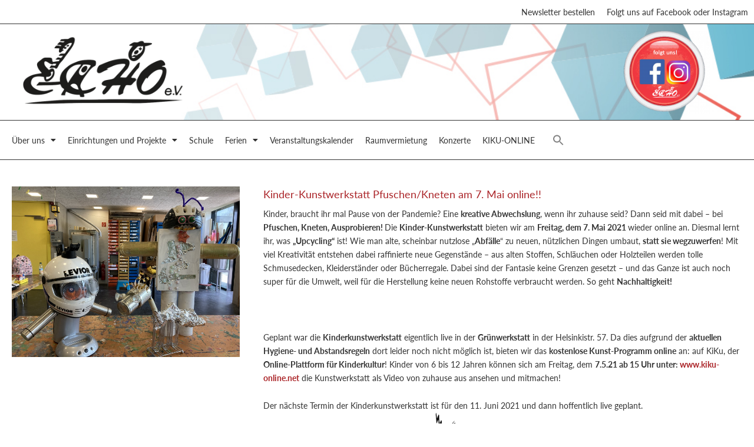

--- FILE ---
content_type: text/css
request_url: https://echoev.de/wordpress/wp-content/uploads/elementor/css/post-29366.css?ver=1767432244
body_size: 2081
content:
.elementor-kit-29366{--e-global-color-primary:#AA2327;--e-global-color-secondary:#333333;--e-global-color-text:#333333;--e-global-color-accent:#0297B3;--e-global-color-6b608ab:#E46F1F;--e-global-color-303c11e:#FFFFFF;--e-global-color-5ca2720:#3FA535;--e-global-typography-primary-font-family:"lato";--e-global-typography-primary-font-size:18px;--e-global-typography-primary-font-weight:400;--e-global-typography-primary-line-height:1.3em;--e-global-typography-secondary-font-family:"lato";--e-global-typography-secondary-font-size:18px;--e-global-typography-secondary-font-weight:500;--e-global-typography-secondary-line-height:1.3em;--e-global-typography-text-font-family:"lato";--e-global-typography-text-font-size:14px;--e-global-typography-text-font-weight:400;--e-global-typography-text-line-height:1.7em;--e-global-typography-accent-font-family:"lato";--e-global-typography-accent-font-size:14px;--e-global-typography-accent-font-weight:700;--e-global-typography-accent-line-height:1.7em;background-color:var( --e-global-color-303c11e );color:var( --e-global-color-text );}.elementor-kit-29366 e-page-transition{background-color:#FFBC7D;}.elementor-kit-29366 a{color:var( --e-global-color-primary );}.elementor-kit-29366 h1{color:var( --e-global-color-primary );font-size:24px;}.elementor-kit-29366 h2{color:var( --e-global-color-accent );font-size:18px;}.elementor-kit-29366 h3{color:var( --e-global-color-primary );font-size:18px;}.elementor-section.elementor-section-boxed > .elementor-container{max-width:1280px;}.e-con{--container-max-width:1280px;}.elementor-widget:not(:last-child){margin-block-end:10px;}.elementor-element{--widgets-spacing:10px 10px;--widgets-spacing-row:10px;--widgets-spacing-column:10px;}{}h1.entry-title{display:var(--page-title-display);}@media(max-width:1024px){.elementor-kit-29366{--e-global-typography-primary-line-height:1.3em;--e-global-typography-secondary-line-height:1.3em;}.elementor-section.elementor-section-boxed > .elementor-container{max-width:1024px;}.e-con{--container-max-width:1024px;}}@media(max-width:767px){.elementor-section.elementor-section-boxed > .elementor-container{max-width:767px;}.e-con{--container-max-width:767px;}}

--- FILE ---
content_type: text/css
request_url: https://echoev.de/wordpress/wp-content/uploads/elementor/css/post-31304.css?ver=1767432244
body_size: 12118
content:
.elementor-31304 .elementor-element.elementor-element-ecfba7f:not(.elementor-motion-effects-element-type-background), .elementor-31304 .elementor-element.elementor-element-ecfba7f > .elementor-motion-effects-container > .elementor-motion-effects-layer{background-color:var( --e-global-color-303c11e );}.elementor-31304 .elementor-element.elementor-element-ecfba7f{border-style:solid;border-width:0px 0px 1px 0px;transition:background 0.3s, border 0.3s, border-radius 0.3s, box-shadow 0.3s;}.elementor-31304 .elementor-element.elementor-element-ecfba7f > .elementor-background-overlay{transition:background 0.3s, border-radius 0.3s, opacity 0.3s;}.elementor-31304 .elementor-element.elementor-element-d13281d > .elementor-element-populated{margin:0px 0px 0px 0px;--e-column-margin-right:0px;--e-column-margin-left:0px;padding:0px 0px 0px 0px;}.elementor-widget-nav-menu .elementor-nav-menu .elementor-item{font-family:var( --e-global-typography-primary-font-family ), Sans-serif;font-size:var( --e-global-typography-primary-font-size );font-weight:var( --e-global-typography-primary-font-weight );line-height:var( --e-global-typography-primary-line-height );}.elementor-widget-nav-menu .elementor-nav-menu--main .elementor-item{color:var( --e-global-color-text );fill:var( --e-global-color-text );}.elementor-widget-nav-menu .elementor-nav-menu--main .elementor-item:hover,
					.elementor-widget-nav-menu .elementor-nav-menu--main .elementor-item.elementor-item-active,
					.elementor-widget-nav-menu .elementor-nav-menu--main .elementor-item.highlighted,
					.elementor-widget-nav-menu .elementor-nav-menu--main .elementor-item:focus{color:var( --e-global-color-accent );fill:var( --e-global-color-accent );}.elementor-widget-nav-menu .elementor-nav-menu--main:not(.e--pointer-framed) .elementor-item:before,
					.elementor-widget-nav-menu .elementor-nav-menu--main:not(.e--pointer-framed) .elementor-item:after{background-color:var( --e-global-color-accent );}.elementor-widget-nav-menu .e--pointer-framed .elementor-item:before,
					.elementor-widget-nav-menu .e--pointer-framed .elementor-item:after{border-color:var( --e-global-color-accent );}.elementor-widget-nav-menu{--e-nav-menu-divider-color:var( --e-global-color-text );}.elementor-widget-nav-menu .elementor-nav-menu--dropdown .elementor-item, .elementor-widget-nav-menu .elementor-nav-menu--dropdown  .elementor-sub-item{font-family:var( --e-global-typography-accent-font-family ), Sans-serif;font-size:var( --e-global-typography-accent-font-size );font-weight:var( --e-global-typography-accent-font-weight );}.elementor-31304 .elementor-element.elementor-element-8da69b4 > .elementor-widget-container{margin:0px 0px 0px 0px;padding:0px 0px 0px 0px;}.elementor-31304 .elementor-element.elementor-element-8da69b4 .elementor-nav-menu .elementor-item{font-family:"lato", Sans-serif;font-size:14px;font-weight:400;line-height:1em;}.elementor-31304 .elementor-element.elementor-element-8da69b4 .elementor-nav-menu--main .elementor-item{padding-left:10px;padding-right:10px;}.elementor-31304 .elementor-element.elementor-element-b2cdc88:not(.elementor-motion-effects-element-type-background), .elementor-31304 .elementor-element.elementor-element-b2cdc88 > .elementor-motion-effects-container > .elementor-motion-effects-layer{background-image:url("https://echoev.de/wordpress/wp-content/uploads/2022/09/bg_nav.jpg");background-position:center center;background-repeat:no-repeat;background-size:cover;}.elementor-31304 .elementor-element.elementor-element-b2cdc88{transition:background 0.3s, border 0.3s, border-radius 0.3s, box-shadow 0.3s;}.elementor-31304 .elementor-element.elementor-element-b2cdc88 > .elementor-background-overlay{transition:background 0.3s, border-radius 0.3s, opacity 0.3s;}.elementor-31304 .elementor-element.elementor-element-14859be > .elementor-element-populated{transition:background 0.3s, border 0.3s, border-radius 0.3s, box-shadow 0.3s;margin:0px 0px 0px 0px;--e-column-margin-right:0px;--e-column-margin-left:0px;padding:0px 0px 0px 0px;}.elementor-31304 .elementor-element.elementor-element-14859be > .elementor-element-populated > .elementor-background-overlay{transition:background 0.3s, border-radius 0.3s, opacity 0.3s;}.elementor-widget-image .widget-image-caption{color:var( --e-global-color-text );font-family:var( --e-global-typography-text-font-family ), Sans-serif;font-size:var( --e-global-typography-text-font-size );font-weight:var( --e-global-typography-text-font-weight );line-height:var( --e-global-typography-text-line-height );}.elementor-31304 .elementor-element.elementor-element-350e572 > .elementor-widget-container{padding:0px 0px 0px 15px;}.elementor-31304 .elementor-element.elementor-element-350e572{text-align:start;}.elementor-31304 .elementor-element.elementor-element-350e572 img{width:300px;}.elementor-31304 .elementor-element.elementor-element-a7f71c1 > .elementor-widget-container{margin:0px 65px 0px 0px;}.elementor-31304 .elementor-element.elementor-element-a7f71c1{text-align:end;}.elementor-31304 .elementor-element.elementor-element-a7f71c1 img{width:78%;}.elementor-31304 .elementor-element.elementor-element-2aa50b2:not(.elementor-motion-effects-element-type-background), .elementor-31304 .elementor-element.elementor-element-2aa50b2 > .elementor-motion-effects-container > .elementor-motion-effects-layer{background-color:var( --e-global-color-303c11e );}.elementor-31304 .elementor-element.elementor-element-2aa50b2{border-style:solid;border-width:1px 0px 1px 0px;transition:background 0.3s, border 0.3s, border-radius 0.3s, box-shadow 0.3s;margin-top:0px;margin-bottom:0px;padding:0px 0px 0px 0px;z-index:999;}.elementor-31304 .elementor-element.elementor-element-2aa50b2 > .elementor-background-overlay{transition:background 0.3s, border-radius 0.3s, opacity 0.3s;}.elementor-31304 .elementor-element.elementor-element-2cdda1e > .elementor-element-populated{margin:0px 0px 0px 0px;--e-column-margin-right:0px;--e-column-margin-left:0px;padding:10px 10px 10px 10px;}.elementor-31304 .elementor-element.elementor-element-65373ac > .elementor-widget-container{margin:0px 0px 0px 0px;padding:0px 0px 0px 0px;}.elementor-31304 .elementor-element.elementor-element-65373ac .elementor-menu-toggle{margin-right:auto;background-color:var( --e-global-color-303c11e );}.elementor-31304 .elementor-element.elementor-element-65373ac .elementor-nav-menu .elementor-item{font-family:"lato", Sans-serif;font-size:14px;font-weight:400;line-height:1em;}.elementor-31304 .elementor-element.elementor-element-65373ac .elementor-nav-menu--main .elementor-item:hover,
					.elementor-31304 .elementor-element.elementor-element-65373ac .elementor-nav-menu--main .elementor-item.elementor-item-active,
					.elementor-31304 .elementor-element.elementor-element-65373ac .elementor-nav-menu--main .elementor-item.highlighted,
					.elementor-31304 .elementor-element.elementor-element-65373ac .elementor-nav-menu--main .elementor-item:focus{color:var( --e-global-color-primary );fill:var( --e-global-color-primary );}.elementor-31304 .elementor-element.elementor-element-65373ac .elementor-nav-menu--main:not(.e--pointer-framed) .elementor-item:before,
					.elementor-31304 .elementor-element.elementor-element-65373ac .elementor-nav-menu--main:not(.e--pointer-framed) .elementor-item:after{background-color:var( --e-global-color-primary );}.elementor-31304 .elementor-element.elementor-element-65373ac .e--pointer-framed .elementor-item:before,
					.elementor-31304 .elementor-element.elementor-element-65373ac .e--pointer-framed .elementor-item:after{border-color:var( --e-global-color-primary );}.elementor-31304 .elementor-element.elementor-element-65373ac .elementor-nav-menu--main .elementor-item{padding-left:10px;padding-right:10px;}.elementor-31304 .elementor-element.elementor-element-65373ac .elementor-nav-menu--dropdown{background-color:var( --e-global-color-303c11e );}.elementor-31304 .elementor-element.elementor-element-65373ac .elementor-nav-menu--dropdown a:hover,
					.elementor-31304 .elementor-element.elementor-element-65373ac .elementor-nav-menu--dropdown a:focus,
					.elementor-31304 .elementor-element.elementor-element-65373ac .elementor-nav-menu--dropdown a.elementor-item-active,
					.elementor-31304 .elementor-element.elementor-element-65373ac .elementor-nav-menu--dropdown a.highlighted,
					.elementor-31304 .elementor-element.elementor-element-65373ac .elementor-menu-toggle:hover,
					.elementor-31304 .elementor-element.elementor-element-65373ac .elementor-menu-toggle:focus{color:var( --e-global-color-primary );}.elementor-31304 .elementor-element.elementor-element-65373ac .elementor-nav-menu--dropdown a:hover,
					.elementor-31304 .elementor-element.elementor-element-65373ac .elementor-nav-menu--dropdown a:focus,
					.elementor-31304 .elementor-element.elementor-element-65373ac .elementor-nav-menu--dropdown a.elementor-item-active,
					.elementor-31304 .elementor-element.elementor-element-65373ac .elementor-nav-menu--dropdown a.highlighted{background-color:#F7F7F7;}.elementor-31304 .elementor-element.elementor-element-65373ac div.elementor-menu-toggle{color:var( --e-global-color-text );}.elementor-31304 .elementor-element.elementor-element-65373ac div.elementor-menu-toggle svg{fill:var( --e-global-color-text );}.elementor-31304 .elementor-element.elementor-element-e247007:not(.elementor-motion-effects-element-type-background), .elementor-31304 .elementor-element.elementor-element-e247007 > .elementor-motion-effects-container > .elementor-motion-effects-layer{background-color:var( --e-global-color-303c11e );}.elementor-31304 .elementor-element.elementor-element-e247007{transition:background 0.3s, border 0.3s, border-radius 0.3s, box-shadow 0.3s;}.elementor-31304 .elementor-element.elementor-element-e247007 > .elementor-background-overlay{transition:background 0.3s, border-radius 0.3s, opacity 0.3s;}.elementor-31304 .elementor-element.elementor-element-a24be4f{--spacer-size:5px;}.elementor-theme-builder-content-area{height:400px;}.elementor-location-header:before, .elementor-location-footer:before{content:"";display:table;clear:both;}@media(max-width:1024px){.elementor-widget-nav-menu .elementor-nav-menu .elementor-item{font-size:var( --e-global-typography-primary-font-size );line-height:var( --e-global-typography-primary-line-height );}.elementor-widget-nav-menu .elementor-nav-menu--dropdown .elementor-item, .elementor-widget-nav-menu .elementor-nav-menu--dropdown  .elementor-sub-item{font-size:var( --e-global-typography-accent-font-size );}.elementor-31304 .elementor-element.elementor-element-8da69b4 .elementor-nav-menu .elementor-item{line-height:1.3em;}.elementor-widget-image .widget-image-caption{font-size:var( --e-global-typography-text-font-size );line-height:var( --e-global-typography-text-line-height );}.elementor-31304 .elementor-element.elementor-element-a7f71c1 > .elementor-widget-container{margin:0px 40px 0px 0px;}.elementor-31304 .elementor-element.elementor-element-a7f71c1 img{width:76%;}.elementor-31304 .elementor-element.elementor-element-65373ac > .elementor-widget-container{padding:0px 0px 0px 15px;}.elementor-31304 .elementor-element.elementor-element-65373ac .elementor-nav-menu .elementor-item{line-height:1.3em;}}@media(max-width:767px){.elementor-widget-nav-menu .elementor-nav-menu .elementor-item{font-size:var( --e-global-typography-primary-font-size );line-height:var( --e-global-typography-primary-line-height );}.elementor-widget-nav-menu .elementor-nav-menu--dropdown .elementor-item, .elementor-widget-nav-menu .elementor-nav-menu--dropdown  .elementor-sub-item{font-size:var( --e-global-typography-accent-font-size );}.elementor-31304 .elementor-element.elementor-element-8da69b4 .elementor-nav-menu .elementor-item{line-height:0em;}.elementor-widget-image .widget-image-caption{font-size:var( --e-global-typography-text-font-size );line-height:var( --e-global-typography-text-line-height );}.elementor-31304 .elementor-element.elementor-element-350e572 img{width:220px;}.elementor-31304 .elementor-element.elementor-element-a7f71c1 > .elementor-widget-container{margin:-110px 0px 0px 0px;}.elementor-31304 .elementor-element.elementor-element-a7f71c1 img{width:40%;}}

--- FILE ---
content_type: text/css
request_url: https://echoev.de/wordpress/wp-content/uploads/elementor/css/post-31390.css?ver=1767432244
body_size: 12699
content:
.elementor-31390 .elementor-element.elementor-element-c30abce:not(.elementor-motion-effects-element-type-background), .elementor-31390 .elementor-element.elementor-element-c30abce > .elementor-motion-effects-container > .elementor-motion-effects-layer{background-color:var( --e-global-color-303c11e );}.elementor-31390 .elementor-element.elementor-element-c30abce{border-style:solid;border-width:1px 0px 0px 0px;transition:background 0.3s, border 0.3s, border-radius 0.3s, box-shadow 0.3s;padding:20px 20px 20px 20px;}.elementor-31390 .elementor-element.elementor-element-c30abce > .elementor-background-overlay{transition:background 0.3s, border-radius 0.3s, opacity 0.3s;}.elementor-widget-heading .elementor-heading-title{font-family:var( --e-global-typography-primary-font-family ), Sans-serif;font-size:var( --e-global-typography-primary-font-size );font-weight:var( --e-global-typography-primary-font-weight );line-height:var( --e-global-typography-primary-line-height );color:var( --e-global-color-primary );}.elementor-31390 .elementor-element.elementor-element-a62cc94 .elementor-heading-title{font-family:"lato", Sans-serif;font-size:18px;font-weight:500;line-height:1.5em;color:var( --e-global-color-primary );}.elementor-widget-divider{--divider-color:var( --e-global-color-secondary );}.elementor-widget-divider .elementor-divider__text{color:var( --e-global-color-secondary );font-family:var( --e-global-typography-secondary-font-family ), Sans-serif;font-size:var( --e-global-typography-secondary-font-size );font-weight:var( --e-global-typography-secondary-font-weight );line-height:var( --e-global-typography-secondary-line-height );}.elementor-widget-divider.elementor-view-stacked .elementor-icon{background-color:var( --e-global-color-secondary );}.elementor-widget-divider.elementor-view-framed .elementor-icon, .elementor-widget-divider.elementor-view-default .elementor-icon{color:var( --e-global-color-secondary );border-color:var( --e-global-color-secondary );}.elementor-widget-divider.elementor-view-framed .elementor-icon, .elementor-widget-divider.elementor-view-default .elementor-icon svg{fill:var( --e-global-color-secondary );}.elementor-31390 .elementor-element.elementor-element-9431cc4{--divider-border-style:solid;--divider-color:var( --e-global-color-primary );--divider-border-width:1px;}.elementor-31390 .elementor-element.elementor-element-9431cc4 > .elementor-widget-container{margin:-20px 0px 0px 0px;}.elementor-31390 .elementor-element.elementor-element-9431cc4 .elementor-divider-separator{width:60%;margin:0 auto;margin-right:0;}.elementor-31390 .elementor-element.elementor-element-9431cc4 .elementor-divider{text-align:right;padding-block-start:2px;padding-block-end:2px;}.elementor-widget-text-editor{font-family:var( --e-global-typography-text-font-family ), Sans-serif;font-size:var( --e-global-typography-text-font-size );font-weight:var( --e-global-typography-text-font-weight );line-height:var( --e-global-typography-text-line-height );color:var( --e-global-color-text );}.elementor-widget-text-editor.elementor-drop-cap-view-stacked .elementor-drop-cap{background-color:var( --e-global-color-primary );}.elementor-widget-text-editor.elementor-drop-cap-view-framed .elementor-drop-cap, .elementor-widget-text-editor.elementor-drop-cap-view-default .elementor-drop-cap{color:var( --e-global-color-primary );border-color:var( --e-global-color-primary );}.elementor-31390 .elementor-element.elementor-element-b9d15a9 .elementor-heading-title{font-family:"lato", Sans-serif;font-size:18px;font-weight:500;line-height:1.5em;color:var( --e-global-color-primary );}.elementor-31390 .elementor-element.elementor-element-518b67b{--divider-border-style:solid;--divider-color:var( --e-global-color-primary );--divider-border-width:1px;}.elementor-31390 .elementor-element.elementor-element-518b67b > .elementor-widget-container{margin:-20px 0px 0px 0px;}.elementor-31390 .elementor-element.elementor-element-518b67b .elementor-divider-separator{width:63%;margin:0 auto;margin-right:0;}.elementor-31390 .elementor-element.elementor-element-518b67b .elementor-divider{text-align:right;padding-block-start:2px;padding-block-end:2px;}.elementor-31390 .elementor-element.elementor-element-d293621 .elementor-heading-title{font-family:"lato", Sans-serif;font-size:18px;font-weight:500;line-height:1.5em;color:var( --e-global-color-primary );}.elementor-31390 .elementor-element.elementor-element-36cb718{--divider-border-style:solid;--divider-color:var( --e-global-color-primary );--divider-border-width:1px;}.elementor-31390 .elementor-element.elementor-element-36cb718 > .elementor-widget-container{margin:-20px 0px 0px 0px;}.elementor-31390 .elementor-element.elementor-element-36cb718 .elementor-divider-separator{width:67%;margin:0 auto;margin-right:0;}.elementor-31390 .elementor-element.elementor-element-36cb718 .elementor-divider{text-align:right;padding-block-start:2px;padding-block-end:2px;}.elementor-31390 .elementor-element.elementor-element-62d1bb0:not(.elementor-motion-effects-element-type-background), .elementor-31390 .elementor-element.elementor-element-62d1bb0 > .elementor-motion-effects-container > .elementor-motion-effects-layer{background-color:var( --e-global-color-text );}.elementor-31390 .elementor-element.elementor-element-62d1bb0{transition:background 0.3s, border 0.3s, border-radius 0.3s, box-shadow 0.3s;padding:20px 20px 20px 20px;}.elementor-31390 .elementor-element.elementor-element-62d1bb0 > .elementor-background-overlay{transition:background 0.3s, border-radius 0.3s, opacity 0.3s;}.elementor-widget-image-box .elementor-image-box-title{font-family:var( --e-global-typography-primary-font-family ), Sans-serif;font-size:var( --e-global-typography-primary-font-size );font-weight:var( --e-global-typography-primary-font-weight );line-height:var( --e-global-typography-primary-line-height );color:var( --e-global-color-primary );}.elementor-widget-image-box:has(:hover) .elementor-image-box-title,
					 .elementor-widget-image-box:has(:focus) .elementor-image-box-title{color:var( --e-global-color-primary );}.elementor-widget-image-box .elementor-image-box-description{font-family:var( --e-global-typography-text-font-family ), Sans-serif;font-size:var( --e-global-typography-text-font-size );font-weight:var( --e-global-typography-text-font-weight );line-height:var( --e-global-typography-text-line-height );color:var( --e-global-color-text );}.elementor-31390 .elementor-element.elementor-element-94deade.elementor-position-right .elementor-image-box-img{margin-left:15px;}.elementor-31390 .elementor-element.elementor-element-94deade.elementor-position-left .elementor-image-box-img{margin-right:15px;}.elementor-31390 .elementor-element.elementor-element-94deade.elementor-position-top .elementor-image-box-img{margin-bottom:15px;}.elementor-31390 .elementor-element.elementor-element-94deade .elementor-image-box-title{margin-bottom:10px;font-family:"lato", Sans-serif;font-size:20px;font-weight:400;font-style:italic;line-height:1.3em;color:var( --e-global-color-303c11e );}.elementor-31390 .elementor-element.elementor-element-94deade .elementor-image-box-wrapper .elementor-image-box-img{width:100%;}.elementor-31390 .elementor-element.elementor-element-94deade .elementor-image-box-img img{transition-duration:0.3s;}.elementor-31390 .elementor-element.elementor-element-94deade .elementor-image-box-description{font-family:"lato", Sans-serif;font-size:15px;font-weight:400;font-style:italic;line-height:1.7em;color:var( --e-global-color-303c11e );}.elementor-31390 .elementor-element.elementor-element-a60c65e.elementor-position-right .elementor-image-box-img{margin-left:15px;}.elementor-31390 .elementor-element.elementor-element-a60c65e.elementor-position-left .elementor-image-box-img{margin-right:15px;}.elementor-31390 .elementor-element.elementor-element-a60c65e.elementor-position-top .elementor-image-box-img{margin-bottom:15px;}.elementor-31390 .elementor-element.elementor-element-a60c65e .elementor-image-box-title{margin-bottom:10px;font-family:"lato", Sans-serif;font-size:20px;font-weight:400;font-style:italic;line-height:1.3em;color:var( --e-global-color-303c11e );}.elementor-31390 .elementor-element.elementor-element-a60c65e .elementor-image-box-wrapper .elementor-image-box-img{width:80%;}.elementor-31390 .elementor-element.elementor-element-a60c65e .elementor-image-box-img img{transition-duration:0.3s;}.elementor-31390 .elementor-element.elementor-element-a60c65e .elementor-image-box-description{font-family:"lato", Sans-serif;font-size:15px;font-weight:400;font-style:italic;line-height:1.7em;color:var( --e-global-color-303c11e );}.elementor-widget-image .widget-image-caption{color:var( --e-global-color-text );font-family:var( --e-global-typography-text-font-family ), Sans-serif;font-size:var( --e-global-typography-text-font-size );font-weight:var( --e-global-typography-text-font-weight );line-height:var( --e-global-typography-text-line-height );}.elementor-31390 .elementor-element.elementor-element-47f3aa9{text-align:center;}.elementor-31390 .elementor-element.elementor-element-47f3aa9 img{width:60%;}.elementor-31390 .elementor-element.elementor-element-4b8af5c{color:var( --e-global-color-303c11e );}.elementor-31390 .elementor-element.elementor-element-a3c7989:not(.elementor-motion-effects-element-type-background), .elementor-31390 .elementor-element.elementor-element-a3c7989 > .elementor-motion-effects-container > .elementor-motion-effects-layer{background-color:#000000;}.elementor-31390 .elementor-element.elementor-element-a3c7989{transition:background 0.3s, border 0.3s, border-radius 0.3s, box-shadow 0.3s;padding:0px 20px 0px 20px;}.elementor-31390 .elementor-element.elementor-element-a3c7989 > .elementor-background-overlay{transition:background 0.3s, border-radius 0.3s, opacity 0.3s;}.elementor-31390 .elementor-element.elementor-element-8c46a01 > .elementor-element-populated{padding:20px 0px 0px 0px;}.elementor-31390 .elementor-element.elementor-element-32a2cc6 > .elementor-widget-container{margin:-5px 0px 0px 0px;}.elementor-31390 .elementor-element.elementor-element-32a2cc6{color:var( --e-global-color-303c11e );}.elementor-theme-builder-content-area{height:400px;}.elementor-location-header:before, .elementor-location-footer:before{content:"";display:table;clear:both;}@media(max-width:1024px){.elementor-widget-heading .elementor-heading-title{font-size:var( --e-global-typography-primary-font-size );line-height:var( --e-global-typography-primary-line-height );}.elementor-widget-divider .elementor-divider__text{font-size:var( --e-global-typography-secondary-font-size );line-height:var( --e-global-typography-secondary-line-height );}.elementor-widget-text-editor{font-size:var( --e-global-typography-text-font-size );line-height:var( --e-global-typography-text-line-height );}.elementor-widget-image-box .elementor-image-box-title{font-size:var( --e-global-typography-primary-font-size );line-height:var( --e-global-typography-primary-line-height );}.elementor-widget-image-box .elementor-image-box-description{font-size:var( --e-global-typography-text-font-size );line-height:var( --e-global-typography-text-line-height );}.elementor-31390 .elementor-element.elementor-element-94deade .elementor-image-box-title{line-height:1.3em;}.elementor-31390 .elementor-element.elementor-element-a60c65e .elementor-image-box-title{line-height:1.3em;}.elementor-widget-image .widget-image-caption{font-size:var( --e-global-typography-text-font-size );line-height:var( --e-global-typography-text-line-height );}}@media(max-width:767px){.elementor-widget-heading .elementor-heading-title{font-size:var( --e-global-typography-primary-font-size );line-height:var( --e-global-typography-primary-line-height );}.elementor-widget-divider .elementor-divider__text{font-size:var( --e-global-typography-secondary-font-size );line-height:var( --e-global-typography-secondary-line-height );}.elementor-widget-text-editor{font-size:var( --e-global-typography-text-font-size );line-height:var( --e-global-typography-text-line-height );}.elementor-widget-image-box .elementor-image-box-title{font-size:var( --e-global-typography-primary-font-size );line-height:var( --e-global-typography-primary-line-height );}.elementor-widget-image-box .elementor-image-box-description{font-size:var( --e-global-typography-text-font-size );line-height:var( --e-global-typography-text-line-height );}.elementor-31390 .elementor-element.elementor-element-94deade .elementor-image-box-img{margin-bottom:15px;}.elementor-31390 .elementor-element.elementor-element-a60c65e .elementor-image-box-img{margin-bottom:15px;}.elementor-widget-image .widget-image-caption{font-size:var( --e-global-typography-text-font-size );line-height:var( --e-global-typography-text-line-height );}}